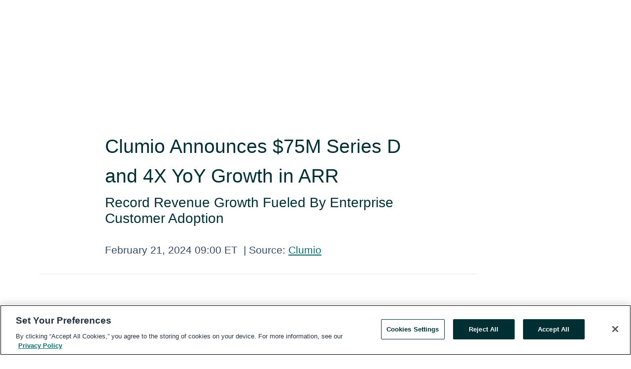

--- FILE ---
content_type: text/html; charset=utf-8
request_url: https://rss.globenewswire.com/en/news-release/2024/02/21/2832800/0/en/Clumio-Announces-75M-Series-D-and-4X-YoY-Growth-in-ARR.html
body_size: 11101
content:
<!DOCTYPE HTML>
<html xmlns="http://www.w3.org/1999/xhtml" lang="en">

<head>
    <meta charset="UTF-8" />
    <meta name="viewport" content="width=device-width, initial-scale=1" />

    <script data-document-language="true"
            src="https://cdn.cookielaw.org/scripttemplates/otSDKStub.js"
            data-domain-script="93ab55d0-5227-4b5f-9baa-7c0805ac9eec"
            id="cookie-consent-script"
            charset="UTF-8"
            type="text/javascript">
    </script>


            <!-- Google Tag Manager -->
                    <script>
                    (function (w, d, s, l, i) {
                        w[l] = w[l] || []; w[l].push({
                            'gtm.start':
                                new Date().getTime(), event: 'gtm.js'
                        }); var f = d.getElementsByTagName(s)[0],
                            j = d.createElement(s), dl = l != 'dataLayer' ? '&l=' + l : ''; j.async = true; j.src =
                                'https://www.googletagmanager.com/gtm.js?id=' + i + dl; f.parentNode.insertBefore(j, f);
                    })(window, document, 'script', 'dataLayer', 'GTM-KTB664ZR');
                    </script>
                    <script>
                    (function (w, d, s, l, i) {
                        w[l] = w[l] || []; w[l].push({
                            'gtm.start':
                                new Date().getTime(), event: 'gtm.js'
                        }); var f = d.getElementsByTagName(s)[0],
                            j = d.createElement(s), dl = l != 'dataLayer' ? '&l=' + l : ''; j.async = true; j.src =
                                'https://www.googletagmanager.com/gtm.js?id=' + i + dl; f.parentNode.insertBefore(j, f);
                    })(window, document, 'script', 'dataLayer', 'GTM-KMH7P3LL');
                    </script>
 


    <title>Clumio Announces $75M Series D and 4X YoY Growth in ARR</title>
    


<!-- Search Engine Friendly Metadata  -->
<meta name="author" content="Clumio" />
<meta name="keywords" content="Clumio, clumio, AWS, recovery, Data Protection, NPS, enterprise, Enterprise data, cloud, Compliance, security, ransomware" />
<meta name="description" content="Clumio raises $75M in Series D led by Sutter Hill Ventures to innovate and simplify public cloud backup and recovery, bringing total funding to $261M...." />
<meta name="title" content="Clumio Announces $75M Series D and 4X YoY Growth in ARR" />
<meta name="ticker" content="" />
<meta name="DC.date.issued" content="2024-02-21" />
<!-- Google site verification meta tag -->
<meta name="google-site-verification" content="TPh-fYpDjXZUz98ciWasVb52qbvctqomC6zZc8vuUPU" />
<!-- Google Syndication source  -->
<link name="syndication-source" href="https://www.globenewswire.com/en/news-release/2024/02/21/2832800/0/en/Clumio-Announces-75M-Series-D-and-4X-YoY-Growth-in-ARR.html" />
<meta name="original-source" content="https://www.globenewswire.com/en/news-release/2024/02/21/2832800/0/en/Clumio-Announces-75M-Series-D-and-4X-YoY-Growth-in-ARR.html" />
<!-- Twitter Cards -->
<meta name="twitter:card" content="summary" />
<meta name="twitter:site" content="globenewswire" />
<meta name="twitter:title" content="Clumio Announces $75M Series D and 4X YoY Growth in ARR" />
<meta name="twitter:description" content="Clumio raises $75M in Series D led by Sutter Hill Ventures to innovate and simplify public cloud backup and recovery, bringing total funding to $261M...." />
<!-- <meta name="twitter:creator" content="??????" />  -->
<!-- Open Graph-->
<meta property="og:title" content="Clumio Announces $75M Series D and 4X YoY Growth in ARR" />
<meta property="og:type" content="article" />

        <meta name="twitter:image" content="https://ml.globenewswire.com/Resource/Download/3cc4da8b-9ab8-49ac-a82b-90af6eca17bf"/>
        <meta property="og:image" content="https://ml.globenewswire.com/Resource/Download/3cc4da8b-9ab8-49ac-a82b-90af6eca17bf"/>

<meta property="og:url" content="https://www.globenewswire.com/en/news-release/2024/02/21/2832800/0/en/Clumio-Announces-75M-Series-D-and-4X-YoY-Growth-in-ARR.html" />
<meta property="og:description" content="Clumio raises $75M in Series D led by Sutter Hill Ventures to innovate and simplify public cloud backup and recovery, bringing total funding to $261M...." />
<meta property="og:article:published_time" content="2024-02-21T14:00:00Z" />
<meta property="og:article:author " content="Clumio" />
<meta property="og:article:tag" content="Clumio, clumio, AWS, recovery, Data Protection, NPS, enterprise, Enterprise data, cloud, Compliance, security, ransomware" />
<meta property="og:locale" content="en_US" />
<meta property="og:site_name" content="GlobeNewswire News Room" />


    <meta http-equiv="content-language" content="en-us">
    <link rel="shortcut icon" href="/Content/logo/favicon.ico" type="image/x-icon" />
    
    <style>
*,::after,::before{box-sizing:border-box}body{margin:0;font-family:-apple-system,BlinkMacSystemFont,"Segoe UI",Roboto,"Helvetica Neue",Arial,"Noto Sans",sans-serif,"Apple Color Emoji","Segoe UI Emoji","Segoe UI Symbol","Noto Color Emoji";font-size:1rem;font-weight:400;line-height:1.5;color:#212529;text-align:left;background-color:#fff}.container,.container-fluid{width:100%;padding-right:15px;padding-left:15px;margin-right:auto;margin-left:auto}.row{display:-ms-flexbox;display:flex;-ms-flex-wrap:wrap;flex-wrap:wrap;margin-right:-15px;margin-left:-15px}.attachment-row{margin-left:0;margin-right:0}.col,.col-1,.col-10,.col-11,.col-12,.col-2,.col-3,.col-4,.col-5,.col-6,.col-7,.col-8,.col-9,.col-auto,.col-lg,.col-lg-1,.col-lg-10,.col-lg-11,.col-lg-12,.col-lg-2,.col-lg-3,.col-lg-4,.col-lg-5,.col-lg-6,.col-lg-7,.col-lg-8,.col-lg-9,.col-lg-auto,.col-md,.col-md-1,.col-md-10,.col-md-11,.col-md-12,.col-md-2,.col-md-3,.col-md-4,.col-md-5,.col-md-6,.col-md-7,.col-md-8,.col-md-9,.col-md-auto,.col-sm,.col-sm-1,.col-sm-10,.col-sm-11,.col-sm-12,.col-sm-2,.col-sm-3,.col-sm-4,.col-sm-5,.col-sm-6,.col-sm-7,.col-sm-8,.col-sm-9,.col-sm-auto,.col-xl,.col-xl-1,.col-xl-10,.col-xl-11,.col-xl-12,.col-xl-2,.col-xl-3,.col-xl-4,.col-xl-5,.col-xl-6,.col-xl-7,.col-xl-8,.col-xl-9,.col-xl-auto{position:relative;width:100%;padding-right:15px;padding-left:15px}.d-flex{display:-ms-flexbox!important;display:flex!important}.justify-content-start{-ms-flex-pack:start!important;justify-content:flex-start!important}.justify-content-end{-ms-flex-pack:end!important;justify-content:flex-end!important}.justify-content-center{-ms-flex-pack:center!important;justify-content:center!important}.justify-content-between{-ms-flex-pack:justify!important;justify-content:space-between!important}.align-items-center{-ms-flex-align:center!important;align-items:center!important}.align-items-start{-ms-flex-align:start!important;align-items:flex-start!important}.align-items-end{-ms-flex-align:end!important;align-items:flex-end!important}.text-center{text-align:center!important}.text-left{text-align:left!important}.text-right{text-align:right!important}
</style>


    <link rel="preload" as="style" href="/Content/css/bootstrap.min.css" onload="this.rel='stylesheet'" />
    <link rel="preload" as="style" href="/bundles/pnr-global-styles-v2?v=9pzYx8eSfGH4a94jj8VVvcBAajhkLyhoyKcbIO9Gfz01" onload="this.rel='stylesheet'" />
    <link rel="preload" as="style" href="/bundles/react-styles?v=b_fjGqmGaiTPLfxc1JHaZ0vIcbDqd6UnW8kQLg-Fkgk1" onload="this.rel='stylesheet'" />
    <link rel="preload" as="style" href="/home/assests/styles/global-override.css" onload="this.rel='stylesheet'" />
    <link href="/bundles/react-styles?v=b_fjGqmGaiTPLfxc1JHaZ0vIcbDqd6UnW8kQLg-Fkgk1" rel="stylesheet"/>


    <script src="/Scripts/stickyfill.min.js" defer async></script>

        <link rel="canonical" href="https://rss.globenewswire.com/news-release/2024/02/21/2832800/0/en/Clumio-Announces-75M-Series-D-and-4X-YoY-Growth-in-ARR.html" />
                <link rel="alternate" href="https://rss.globenewswire.com/news-release/2024/02/21/2832800/0/en/Clumio-Announces-75M-Series-D-and-4X-YoY-Growth-in-ARR.html" hreflang="en" />
                <link rel="alternate" href="https://rss.globenewswire.com/fr/news-release/2024/02/21/2832800/0/en/Clumio-Announces-75M-Series-D-and-4X-YoY-Growth-in-ARR.html" hreflang="fr" />
                <link rel="alternate" href="https://rss.globenewswire.com/de/news-release/2024/02/21/2832800/0/en/Clumio-Announces-75M-Series-D-and-4X-YoY-Growth-in-ARR.html" hreflang="de" />
                <link rel="alternate" href="https://rss.globenewswire.com/news-release/2024/02/21/2832800/0/en/Clumio-Announces-75M-Series-D-and-4X-YoY-Growth-in-ARR.html" hreflang="x-default" />
<script type="text/javascript" defer src="/bundles/layout-jquery-scripts?v=TXkXsX7p7r9-AnnjDqFdUGhnEN2-r8TpYAaGbshNq4s1"></script>
        <link rel="preload" href="/bundles/react-scripts?v=zyci3s7aGQqRkvoO_AOz6ZQ3gz-P9CICgSzEfElX_V81" as="script">

    <script type="text/javascript">
        window.enableInlineImageZoom = false;
        var fsEnableInlineImageZoom = 'True';
        if (fsEnableInlineImageZoom && fsEnableInlineImageZoom.trim().toLowerCase() === 'true')
        {
            window.enableInlineImageZoom = true;
        }

        window.quoteCarouselSettings = {
            isEnabled: 'False' === 'True' ? true : false,
            documentQuotes: '',
            releaseYear: '2024',
        };



    </script>
    <script src="/bundles/article-details-scripts?v=zmZ4siZHjBmTgZvf_xZeAqLWaIhNc7WVWZbm-gsnYAk1"></script>


<input name="__RequestVerificationToken" type="hidden" value="Y4NQhk2s3N8CKwOd1eGhqB00HT6WA5rkx2fV6iLUYmLEFflvBEmq3juhN72-r42lYaCcGA31fHeDkqy2OIr4yh5iaBM1" />
    <script type="application/ld+json">
        {"@context":"https://schema.org","@type":"NewsArticle","@id":"https://rss.globenewswire.com/news-release/2024/02/21/2832800/0/en/Clumio-Announces-75M-Series-D-and-4X-YoY-Growth-in-ARR.html","url":"https://rss.globenewswire.com/news-release/2024/02/21/2832800/0/en/Clumio-Announces-75M-Series-D-and-4X-YoY-Growth-in-ARR.html","headline":"Clumio Announces $75M Series D and 4X YoY Growth in ARR","alternativeHeadline":"Clumio Announces $75M Series D and 4X YoY Growth in ARR","description":"Clumio raises $75M in Series D led by Sutter Hill Ventures to innovate and simplify public cloud backup and recovery, bringing total funding to $261M....","dateline":"Santa Clara, California, UNITED STATES","datePublished":"2024-02-21T14:00:00Z","dateModified":"2024-02-21T14:00:00Z","inLanguage":"en","isAccessibleForFree":true,"keywords":["Clumio","clumio","AWS","recovery","Data Protection","NPS","enterprise","Enterprise data","cloud","Compliance","security","ransomware"],"articleSection":["Financing Agreements","Interim information","Management statements"],"author":{"@type":"Organization","@id":"https://clumio.com/","name":"Clumio","url":"https://clumio.com/","logo":{"@type":"ImageObject","url":"http://www.globenewswire.com/en/Attachment/LogoDisplay/963275?filename=963275.png&size=1","width":374,"height":800,"caption":"Clumio"}},"publisher":{"@type":"Organization","@id":"https://www.globenewswire.com/","name":"GlobeNewswire","url":"https://www.globenewswire.com","description":"GlobeNewswire is a leading press release distribution service for financial and corporate communications.","logo":{"@type":"ImageObject","url":"https://www.globenewswire.com/Home/assests/images/eq-notified-dark.svg","width":300,"height":64}},"sourceOrganization":[{"@type":"Organization","@id":"https://clumio.com/","name":"Clumio","url":"https://clumio.com/"}],"locationCreated":{"@type":"Place","name":"Santa Clara, California, UNITED STATES"}}
    </script>



    
    <link href="/bundles/article-details-styles?v=4wr0seRDRf-Zm2LPF8-8pSRMjBVU7XxCC_HHIUyyQps1" rel="stylesheet"/>



    <script src="/bundles/global-shared-scripts?v=judktJnKKFTlTNQ_2dcLwzh7zTItc3AhwgQaeqAriwU1"></script>

</head>
<body id="app-body-container" style="margin:0;">
        <!-- Google Tag Manager (noscript) -->
                <noscript><iframe src="https://www.googletagmanager.com/ns.html?id=GTM-KTB664ZR" height="0" width="0" style="display:none;visibility:hidden"></iframe></noscript>
                <noscript><iframe src="https://www.googletagmanager.com/ns.html?id=GTM-KMH7P3LL" height="0" width="0" style="display:none;visibility:hidden"></iframe></noscript>
        <!-- End Google Tag Manager (noscript) -->

    <div role="main">
        <a href="#maincontainer" class="skip-link btn btn-primary text-uppercase">Accessibility: Skip TopNav</a>
        <!--Start header -->
        <div id="pnr-global-site-header-section" style="min-height: 85px">
        </div>
        <!--End header-->
        <!-- Start Body -->
        <div class="pnr-body-container" id="maincontainer" tabindex="-1">
                <script type="text/javascript">

            // used in ui component
        window.pnrApplicationSettings = {
                Application:"pnr",
                SelectedLocale: 'en-US',
                PnrHostUrl: 'https://www.globenewswire.com',
                IsAuthenticated: 'False' === "True" ? true : false,
                ContextUser: '',
                ApplicationUrl: 'https://www.globenewswire.com',
                PageContext: '',
                SubscriptionId: 0,
                SubscriptionName: '',
                ArticleLogoUrl: '',
                ArticleHeadline: '',
                IsMobileVersion: 'False' === "True" ? true : false,
                HideLanguageSelection : false,
                NewsSearchHeading: '',
                ArticleMediaAttachments: [],
                AuthSessionExpirationMinutes: '0',
                AppLogoUrl: 'https://www.globenewswire.com/content/logo/color.svg',
                ReaderForgotPasswordUrl: 'https://pnrlogin.globenewswire.com/en/reset/confirmresetpassword',
                ReaderRegisterUrl: 'https://pnrlogin.globenewswire.com/en/register',
                IsQuickSignInEnabled: true,
                ReaderAccountBaseUrl: 'https://pnrlogin.globenewswire.com',
                articleSideBarSettings:{},
                SiteSupportedLanguages: 'en,fr,de',
                HideOrganizationSearch: false,
                SearchBasePath: '/search/',
                GoogleClientId: '747241285181-l5skhv8icjefl651ehg7ps4eif8kpqgi.apps.googleusercontent.com',
                GoogleSsoEnabled: true,
                ArticleLanguage: "",
                LinkedInSsoEnabled: false,
                LinkedInVersion: '',
				ClaimStatus: null,
				HideQuickSignInLogin:false,
                SessionId: '',
                ContextWidgetPublicId:""
            };
    </script>






<script type="text/javascript">
       var articleSideBarEnabled = false;
       var fsArticleSideBarEnabled = 'True';
       if (fsArticleSideBarEnabled && fsArticleSideBarEnabled.trim().toLowerCase() === 'true')
       {
          articleSideBarEnabled = true;
    }
</script>

<div class="main-container container-overwrite p-0 d-flex" id="container-article" itemscope itemtype="http://schema.org/NewsArticle">

    <div class="main-container-content ">
        <meta itemprop="wordCount" content="0" />
        <meta itemprop="inLanguage" content="en" />
        <meta itemprop="description" name="description" content="Clumio raises $75M in Series D led by Sutter Hill Ventures to innovate and simplify public cloud backup and recovery, bringing total funding to $261M...." />
        <meta itemprop="dateModified" content="2/21/2024" />
        <meta itemscope itemprop="mainEntityOfPage" itemType="https://schema.org/WebPage" itemid="https://www.globenewswire.com/en/news-release/2024/02/21/2832800/0/en/Clumio-Announces-75M-Series-D-and-4X-YoY-Growth-in-ARR.html" />

        <div class="main-header-container ">






    <div class="carousel-container" id="article-logo-carousel">
    </div>
<script type="text/javascript">

    window.pnrApplicationSettings.PageContext = 'article-page';
    window.articlesSecondaryLogos = null;
        window.articlesSecondaryLogos = JSON.parse('[{\"Title\":\"clumio_logo_stacked.png\",\"Caption\":null,\"altText\":\"clumio_logo_stacked.png\",\"LogoUrl\":\"https://ml.globenewswire.com/Resource/Download/3cc4da8b-9ab8-49ac-a82b-90af6eca17bf\",\"SourceAlias\":null,\"IsPrimaryLogo\":true,\"ShowDownloadLink\":false}]');


    try {
        window.pnrApplicationSettings.ArticleLogoUrl = 'https://ml.globenewswire.com/Resource/Download/3cc4da8b-9ab8-49ac-a82b-90af6eca17bf?size=3';
    } catch (ex) {
        console.log(e);
    }
</script>


            <h1 class="article-headline" itemprop="headline" >Clumio Announces $75M Series D and 4X YoY Growth in ARR</h1>

                <h2 class="article-sub-headline" itemprop="alternativeHeadline" >Record Revenue Growth Fueled By Enterprise Customer Adoption</h2>



<p class="article-published-source" style="min-height: 46px; min-width: 700px;">


    <span class="justify-content-start">
        <span class="article-published" itemprop="datePublished">
            <time datetime="2024-02-21T14:00:00Z">February 21, 2024 09:00 ET</time>
        </span>

        <span class="article-source" style="min-width: 260px;" itemprop="sourceOrganization" itemscope itemtype="http://schema.org/Organization">
            <span>&nbsp;</span>| Source:
            <span>

                <a href="/en/search/organization/Clumio" itemprop="name">Clumio</a>
            </span>
                <meta itemprop="logo" url="https://ml.globenewswire.com/Resource/Download/3cc4da8b-9ab8-49ac-a82b-90af6eca17bf?size=2" alt="Company Name Logo" />

        </span>
    </span>

    <span id="pnr-global-follow-button" class="pnr-follow-button-width-height"></span>

    <span itemprop="author copyrightHolder" style="display: none;">Clumio</span>

    

</p>

<script type="text/javascript">
    window.pnrApplicationSettings.articleSideBarSettings.orgDetails = {
            location : '',
            name : "Clumio",
            website : 'https://clumio.com/',
            industryName: 'Technology',
            boilerplate: '',
            isCompanyProfileSectionVisible: 'True' === 'True' ? true : false,
            ceo: '',
            numberOfEmployees: '',
            revenue: '',
            netIncome: '',
    }

    window.pnrApplicationSettings.articleSideBarSettings.socialSettings = {
        facebookHandle: '',
        twitterHandle: '',
        linkedInHandle: '',
        youtubeHandle: '',
        vimeoHandle: '',
        tiktokHandle: '',
        instagramHandle: '',
        isSocialHandlersSectionVisible: 'True' === 'True' ? true : false,
        isSocialTimeLineSectionStatus: {
            twitterTimeLineSectionVisible : false,
        },
        isTwitterTimeLineEnabled:'False' === 'True' ? true : false,
    }
</script>

        </div>
        <hr />
        <div class="main-scroll-container">
            <div id="pnr-global-social-media-sidebar-section" style="display: block; position: absolute; height: 100%;"></div>
            <div class="main-body-container article-body "  id="main-body-container" itemprop="articleBody">
<p align="justify">SANTA CLARA, Calif., Feb.  21, 2024  (GLOBE NEWSWIRE) -- <a href="https://www.globenewswire.com/Tracker?data=fr9e1LeqspCgSq2ewJLDdfI7uh3OD8Hw8iPcKgJuEXH6IgZnqIFQftTk14Rp9XkPFMS_OLYo17Atqt2v57tNnA==" rel="nofollow" target="_blank" title=""><u>Clumio</u></a>, a leader in data backup and recovery for public cloud, today announced that it has secured $75M in a Series D funding round led by <a href="https://www.globenewswire.com/Tracker?data=sMJn68IaSYdCoF93RdrNSyGnykATnhlVpvSxQPO5BK1K_w-Bvj4IXnKQl1N_W4KW61qP3vmC50ntVoox1DUKLQ==" rel="nofollow" target="_blank" title=""><u>Sutter Hill Ventures</u></a>, along with participation from existing investors <a href="https://www.globenewswire.com/Tracker?data=_vv2l25pA-s01uBl2ZtQQZ0D1yk6GW8ZcgGFDk2nuMkY4CpbJgkChML32XO3tGgqb84lAFot1QDP4DzsBsG_UIPIQUBshIurMixIi-Buir0=" rel="nofollow" target="_blank" title=""><u>Index Ventures</u></a> and <a href="https://www.globenewswire.com/Tracker?data=hXtEmFRiaHImhthoK3vz5cIoNbtdUT8QpwjvHrwP1pOk75joNTbiD2h9_mj34x_0zK8NN2lskY0sORVQwXro1c7vicbqE-sErw-rIo9VNOE=" rel="nofollow" target="_blank" title=""><u>Altimeter Capital</u></a>, and new investor <a href="https://www.globenewswire.com/Tracker?data=yLsaw3AFFbfeq8uXql5YFdKmsza0bfoTJv64zTLLgjcai-yQTmiPw9siTQiWM7Jovx2IWoSCsCLrA2CUdmLcHA==" rel="nofollow" target="_blank" title=""><u>NewView Capital</u></a>. The investment will be used to accelerate the company’s innovation and go-to-market in radically simplifying backup and recovery for public cloud customers. Clumio has now raised a total of $261 million.<br /></p>  <p align="justify">“Few markets are as big as backup and recovery," said Mike Speiser of Sutter Hill Ventures. "While many legacy vendors offer products for on-premise data protection, backup and recovery at public cloud scale is a significant technical challenge that Clumio is uniquely positioned to solve."</p>  <p align="justify">Clumio also announced a 4X growth in annual recurring revenue (ARR) in 2023, fueled by accelerated enterprise customer acquisition—software powerhouse <a href="https://www.globenewswire.com/Tracker?data=x3j543UOxssrzGgf4FQJgcnjYvVwc0yRMMLJU1cKqE8iElug7wX2PcWFzQCLX3OKop_DQJgMjMRKKl7kYiU5vVnUoe5hDEj74vMemBefWyo=" rel="nofollow" target="_blank" title=""><u>Atlassian</u></a>, legal and risk management leader <a href="https://www.globenewswire.com/Tracker?data=OSv1eFBFN85BRH08XChPIoNVsZ5gCiAK3oQNk4MCnhcC05s4Xy94YxCMYCo4U5NrYK03NmG1khQLs_09-Q4JGPBzQTTbvCKetL6DsPcBXb33RzLOGo3lt-kIIi3pvbWU" rel="nofollow" target="_blank" title=""><u>LexisNexis</u></a>, and recently public fast-casual restaurant chain <a href="https://www.globenewswire.com/Tracker?data=E7PkzgGRRLy6AFohJKX0-o-3iSZipGAj1TfrAc09sEVwdIxuzALvqPX3P8RIZ-U3Qyv6QaWxRTKIDjW_prMrkqOaKxDlEg7NZkcbUNx9qR_KeNCMEvb_eK9kMPAvTtKT" rel="nofollow" target="_blank" title=""><u>Cava</u></a> to name a few. Clumio is now well into double-figures in millions of dollars in annual recurring revenue (ARR), with over 100 petabytes (PB) of cloud data protected for hundreds of customers, a net promoter score (NPS) of 86, and a <a href="https://www.globenewswire.com/Tracker?data=wdY17tEO0KBk1oYx7CVUsV4JLVL66erfYoiLuJU3euWP3VYFXHqww1ngHJw9J5CqIsjJ_eIz8vpCIqqZqV24w_y3_6NMnxlmjz2JM6PbUv-4GR5413iu-15HzwMVt8-f" rel="nofollow" target="_blank" title=""><u>5-star</u></a> rating on the AWS Marketplace.</p>  <p align="justify">“Customers have reached a point of maturity in the public cloud where backup and recovery of their critical data is now a top priority,” said Poojan Kumar, co-founder and CEO of Clumio. “It is foundational to their operational resilience, ransomware recovery, and regulatory compliance needs. Because traditional backup and recovery vendors are not architected for public cloud applications, Clumio is seeing a deluge of demand across cloud databases, data lakes, and high-performance storage. We will use our Series D funding to accelerate our momentum in these areas, across the major cloud providers.”</p>  <p align="justify">“Clumio is doing to enterprise backup and recovery what Snowflake did to enterprise data warehousing,” said Rick Underwood, Chief Revenue Officer at Clumio. “With the explosion of cloud data, customers need a backup solution natively built in the cloud that can leverage and scale with their other cloud services. I witnessed this shift from bolt-on, retrofitted deployments towards hands-off, consumption-based solutions first-hand during my tenure at Snowflake, when the company grew its revenue 30X in five years. I am excited to lead Clumio on a similar revenue trajectory.”</p>  <p align="justify">When it comes to public cloud backup and recovery, the majority of enterprises today rely on rudimentary tools like snapshots and replicas. However, these lack necessary optimizations, observability, and security for enterprise-level operations, quickly becoming complex and expensive to manage. Clumio—the only <a href="https://www.globenewswire.com/Tracker?data=ACzhdT2MRcAbZTYQ3pJ5UbCxMeJdlcswPeI5kh-oCohvA3aIoWpU5zDB3ItLPHVMzYHCOfrxkYbdecL01gLi0w==" rel="nofollow" target="_blank" title=""><u>serverless</u></a> backup solution—overcomes these challenges with an autonomous, default-air gapped, and immutable platform that proactively monitors compliance and reduces cost.</p>  <p align="justify">"Clumio helped us automate the resilience of Jira Cloud,” said Alex Grach, Head of Engineering, Core Engineering Services at Atlassian. “Clumio was the only solution that met our needs for high-fidelity backup and restore at scale, both in terms of data volume as well as change-rate. It has also been simple to implement and easy to use."</p>  <p align="justify">In addition to the above highlights, Clumio continued its product innovation with the general availability of <a href="https://www.globenewswire.com/Tracker?data=lxFYpx2bBGxCCXB5WpH0rAdrV4eAf6xVejO7vA0hdL20ETIaxapXM7JisPV6KYtN9kOQInYau2a-b7oz52U5SYvVIWSrTduImf4Ndh7nBXzwDbLx0k3i42obauk_Pl8tvfSMGb_PA9q9F-6b9ekwQ_OXxWS-pSp7g4p9hmwe1mAHYjWctWlJ_1phGJbH5-i-" rel="nofollow" target="_blank" title=""><u>S3 Instant Access</u></a>, a new paradigm for data recovery without having to perform a restore operation. In the incident of a disruption, Amazon S3 customers use this feature to keep their critical applications up and running while a full recovery takes place in parallel. For its streak of innovation and momentum in 2023, Clumio was awarded <a href="https://www.globenewswire.com/Tracker?data=[base64]" rel="nofollow" target="_blank" title=""><u>InfoWorld Technology of the Year</u></a> in the Cloud Compliance and Governance category.</p>  <p align="justify"><strong>About Clumio</strong></p>  <p align="justify">Clumio helps the world’s leading enterprises automate the backup, recovery, and compliance of critical data that powers their business. Clumio customers enjoy hands-off manageability, inherent security, a 30% reduction in their cloud backup costs, and 10X the performance of their existing backup solution.</p>  <p align="justify">For more information, visit <a href="https://www.globenewswire.com/Tracker?data=GSoOkNpd0Rar39c91JcxV1HK1xCdySPRGZJaVzOXby4cIx48RX_RU4w6xtC0i8k6888J0mgICSZ0F1JRDUjivA==" rel="nofollow" target="_blank" title=""><u>clumio.com</u></a><br />Check out the Clumio <a href="https://www.globenewswire.com/Tracker?data=ZNwFc5kATEAk-qBXurf1gsT-59Rf4xmo3zrKQAuZ-5hsnH4m2SLAURcjTL41EedHhCY3COxroUjIcseEY7HyBQ==" rel="nofollow" target="_blank" title=""><u>blog</u></a><br />Follow <a href="https://www.globenewswire.com/Tracker?data=TM7IH7E8Oaaa-BbZATcCY-v3GSj76wfFvjLKx3yldxBmF8h8y4PKiHtGJ3hhaW-XbTWpFQFKCYqZToQjFFL5uN9En_bb0rUtmzO90kaNKwo=" rel="nofollow" target="_blank" title=""><u>@ClumioInc</u></a> on X<br />Explore Clumio’s upcoming <a href="https://www.globenewswire.com/Tracker?data=VHVG_4Ez-EfPSS2AUI28anU1kQG5XovRtmGJtu2BsKlBVpf2pn2njQHfVmhyP2w1OqiimkMd-m4PAWqn4a3zYg==" rel="nofollow" target="_blank" title=""><u>events</u></a></p>  <p><strong>Media Contact</strong></p>  <p>John McCartney<br />Jmac PR for Clumio<br /><a href="https://www.globenewswire.com/Tracker?data=BEfm6Z2bjWkxbzfEqHlsqZgSxUfzCthmH7ZJQTrrH2HqgO3yQeflmyUUHQUy6A3OJroliCU6s7S0qQ9ErDt9cw==" rel="nofollow" target="_blank" title=""><u>john@jmacpr.com</u></a><br />646-280-8573 </p>  <br /><img src='https://ml.globenewswire.com/media/YzliNjNiY2MtYTRkMi00MjEyLWIyMmUtZWNlMWQzNjBkNDIxLTEyMDYxMjk=/tiny/Clumio.png' referrerpolicy='no-referrer-when-downgrade' />
            </div>






<script type="text/javascript">


</script>
        <div class="main-tags-attachments-container">
            <hr/>
                <div class="tags-container">
                    <h2 class="tags-title">Tags</h2>
                            <span itemprop="keywords">
                                <a class="article_tag" id="search-tag-1" href="/en/search/tag/clumio" title="clumio">clumio</a>
                            </span>
                            <span itemprop="keywords">
                                <a class="article_tag" id="search-tag-2" href="/en/search/tag/aws" title="AWS">AWS</a>
                            </span>
                            <span itemprop="keywords">
                                <a class="article_tag" id="search-tag-3" href="/en/search/tag/recovery" title="recovery">recovery</a>
                            </span>
                            <span itemprop="keywords">
                                <a class="article_tag" id="search-tag-4" href="/en/search/tag/data%2520protection" title="Data Protection">Data Protection</a>
                            </span>
                            <span itemprop="keywords">
                                <a class="article_tag" id="search-tag-5" href="/en/search/tag/nps" title="NPS">NPS</a>
                            </span>
                            <span itemprop="keywords">
                                <a class="article_tag" id="search-tag-6" href="/en/search/tag/enterprise" title="enterprise">enterprise</a>
                            </span>
                            <span itemprop="keywords">
                                <a class="article_tag" id="search-tag-7" href="/en/search/tag/enterprise%2520data" title="Enterprise data">Enterprise data</a>
                            </span>
                            <span itemprop="keywords">
                                <a class="article_tag" id="search-tag-8" href="/en/search/tag/cloud" title="cloud">cloud</a>
                            </span>
                            <span itemprop="keywords">
                                <a class="article_tag" id="search-tag-9" href="/en/search/tag/compliance" title="Compliance">Compliance</a>
                            </span>
                            <span itemprop="keywords">
                                <a class="article_tag" id="search-tag-10" href="/en/search/tag/security" title="security">security</a>
                            </span>
                            <span itemprop="keywords">
                                <a class="article_tag" id="search-tag-11" href="/en/search/tag/ransomware" title="ransomware">ransomware</a>
                            </span>

                </div>


        </div>

    <div class="main-related-links-container">
        <h3 class="related-links-title clear-both">Related Links</h3>
        <ul class="clear-both">
                        <li>
                            <a id="related-link-1" href="https://clumio.com/" target="_blank" rel="noreferrer noopener" aria-label="Clumio opens in a new tab">Clumio</a>
                        </li>
                        <li>
                            <a id="related-link-2" href="https://clumio.com/blog/" target="_blank" rel="noreferrer noopener" aria-label="Clumio blog opens in a new tab">Clumio blog</a>
                        </li>
                        <li>
                            <a id="related-link-3" href="https://clumio.com/events/" target="_blank" rel="noreferrer noopener" aria-label="Clumio&#39;s upcoming events opens in a new tab">Clumio&#39;s upcoming events</a>
                        </li>

        </ul>
    </div>

<!-- Contact -->


        </div>

        <meta itemprop="provider" content="“GlobeNewswire”" />
        <meta itemprop="isFamilyFriendly" content="true" />
        <meta itemprop="copyrightYear" content="2024" />
    </div>
        <div class="company-profile-content" id="article-side-bar" style="position: relative; width: 20%; padding: 50px 32px; min-width: 300px; "></div>
</div>


<script type="text/javascript">
    window.setTimeout(() => {
        try {
            autoFitImages('.featuredNewsH', { debug: false });
        } catch (error) {
            console.error('Error in autoFitImages:', error);
        }
    }, 100); 
</script>



<div class="container-fluid">
    <div id="pnr-global-card-explore-view" class="custom-container" style="min-height: 500px;"></div>
</div>
<div id="attachment-render-section"></div>
<div id="large-table-viewer"></div>

        <input type="hidden" value="27-03-2024 08:32:21 UTC" data-format="DD-MM-YYYY HH:MM:SS" data-context="article" data-type="index" />
        <input type="hidden" value="27-03-2024 08:32:21 UTC" data-format="DD-MM-YYYY HH:MM:SS" data-context="body" data-type="index" />
    <input type="hidden" name="data-source" value="OS"/>


<script type="text/javascript">

    window.pnrApplicationSettings.PageContext = 'article-page';

    try {
        window.pnrApplicationSettings.ArticleHeadline = 'Clumio Announces $75M Series D and 4X YoY Growth in ARR';
    } catch (ex) {
        console.log(ex);
    }
    window.pnrApplicationSettings.IsAuthenticated = false;
    window.analyticsTrackingId = 'c9b63bcc-a4d2-4212-b22e-ece1d360d421';

    window.cardExplore = {
        id:"pnr-global-card-explore-view",
        ExploreView:{
            ApiUrl: "/api/article/explore/en/False",
            IsHorizontalView : true
        }
    };



    window.ZoomOutTitle = 'Expand';
    window.combinedMediaPortal = {
        followButtonElementId:"pnr-global-follow-button",
        socialMediaSideBarElementId:"pnr-global-social-media-sidebar-section",
        followFormModel: {
            ApiUrl:'/api/subscribe/follow-organization',
            ContextOrgId:58522,
            OrgName:'Clumio'
        },
        socialShareModel: JSON.parse('{\"SocialItemData\":{\"Url\":\"https://www.globenewswire.com/en/news-release/2024/02/21/2832800/0/en/Clumio-Announces-75M-Series-D-and-4X-YoY-Growth-in-ARR.html\",\"Title\":\"Clumio Announces $75M Series D and 4X YoY Growth in ARR\",\"Body\":\"SANTA CLARA, Calif., Feb.  21, 2024  (GLOBE NEWSWIRE) -- Clumio, a leader in data backup and recovery for public cloud, today announced that it has secured $75M in a Series D funding round led by...\"},\"AdditionalItems\":[{\"Key\":\"printedcopy\",\"Label\":\"Print\",\"Url\":\"https://www.globenewswire.com/en/news-release/2024/02/21/2832800/0/en/Clumio-Announces-75M-Series-D-and-4X-YoY-Growth-in-ARR.html?print=1\",\"Track\":true},{\"Key\":\"downloadPdf\",\"Label\":\"Download PDF\",\"Url\":\"https://www.globenewswire.com/en/news-release/2024/02/21/2832800/0/en/Clumio-Announces-75M-Series-D-and-4X-YoY-Growth-in-ARR.html?pdf=1\",\"Track\":true},{\"Key\":\"rss\",\"Label\":\"Subscribe via RSS\",\"Url\":\"/rssfeed/organization/rJIGX5_HcJfiBVzs3K1q_Q==\",\"Track\":true},{\"Key\":\"atom\",\"Label\":\"Subscribe via ATOM\",\"Url\":\"/atomfeed/organization/rJIGX5_HcJfiBVzs3K1q_Q==\",\"Track\":true},{\"Key\":\"js-widget\",\"Label\":\"Javascript\",\"Url\":\"https://www.globenewswire.com/en/JSWidget/organization/VQ-WEswpprQrnb-wMtd57Q%3d%3d\",\"Track\":false}],\"BasicModel\":false,\"ShowPintrest\":false}')
    }

    window.pnrApplicationSettings.NavBarScrollHeight = 300;
    window.pnrApplicationSettings.Version = 'dark';
    window.pnrApplicationSettings.articleSideBarSettings.pressReleaseActions = JSON.parse('{\"SocialItemData\":{\"Url\":\"https://www.globenewswire.com/en/news-release/2024/02/21/2832800/0/en/Clumio-Announces-75M-Series-D-and-4X-YoY-Growth-in-ARR.html\",\"Title\":\"Clumio Announces $75M Series D and 4X YoY Growth in ARR\",\"Body\":\"SANTA CLARA, Calif., Feb.  21, 2024  (GLOBE NEWSWIRE) -- Clumio, a leader in data backup and recovery for public cloud, today announced that it has secured $75M in a Series D funding round led by...\"},\"AdditionalItems\":[{\"Key\":\"printedcopy\",\"Label\":\"Print\",\"Url\":\"https://www.globenewswire.com/en/news-release/2024/02/21/2832800/0/en/Clumio-Announces-75M-Series-D-and-4X-YoY-Growth-in-ARR.html?print=1\",\"Track\":true},{\"Key\":\"downloadPdf\",\"Label\":\"Download PDF\",\"Url\":\"https://www.globenewswire.com/en/news-release/2024/02/21/2832800/0/en/Clumio-Announces-75M-Series-D-and-4X-YoY-Growth-in-ARR.html?pdf=1\",\"Track\":true},{\"Key\":\"rss\",\"Label\":\"Subscribe via RSS\",\"Url\":\"/rssfeed/organization/rJIGX5_HcJfiBVzs3K1q_Q==\",\"Track\":true},{\"Key\":\"atom\",\"Label\":\"Subscribe via ATOM\",\"Url\":\"/atomfeed/organization/rJIGX5_HcJfiBVzs3K1q_Q==\",\"Track\":true},{\"Key\":\"js-widget\",\"Label\":\"Javascript\",\"Url\":\"https://www.globenewswire.com/en/JSWidget/organization/VQ-WEswpprQrnb-wMtd57Q%3d%3d\",\"Track\":false}],\"BasicModel\":false,\"ShowPintrest\":false}');
    window.pnrApplicationSettings.articleSideBarSettings.isEnabled = true;
    window.pnrApplicationSettings.articleSideBarSettings.releaseSummary = 'Clumio raises $75M in Series D led by Sutter Hill Ventures to innovate and simplify public cloud backup and recovery, bringing total funding to $261M.';
    window.pnrApplicationSettings.articleSideBarSettings.isPreviewOnlyMode = false;
    window.pnrApplicationSettings.ArticleLanguage = "en";

</script>

        </div>
        <!-- End Body -->
        <!--Start footer -->
        <div id="pnr-global-site-footer-section" class="home-page-footer" style="min-height: 300px"></div>
        <!--End footer-->



        <script>
            var preloadedScript = document.createElement("script");
            preloadedScript.src = "/bundles/react-scripts?v=zyci3s7aGQqRkvoO_AOz6ZQ3gz-P9CICgSzEfElX_V81";
            document.head.appendChild(preloadedScript);
        </script>
        <noscript>
            <script src="/bundles/react-scripts?v=zyci3s7aGQqRkvoO_AOz6ZQ3gz-P9CICgSzEfElX_V81"></script>

        </noscript>
    </div>
    <div id="quick-reader-sign-container"></div>
</body>
</html>
